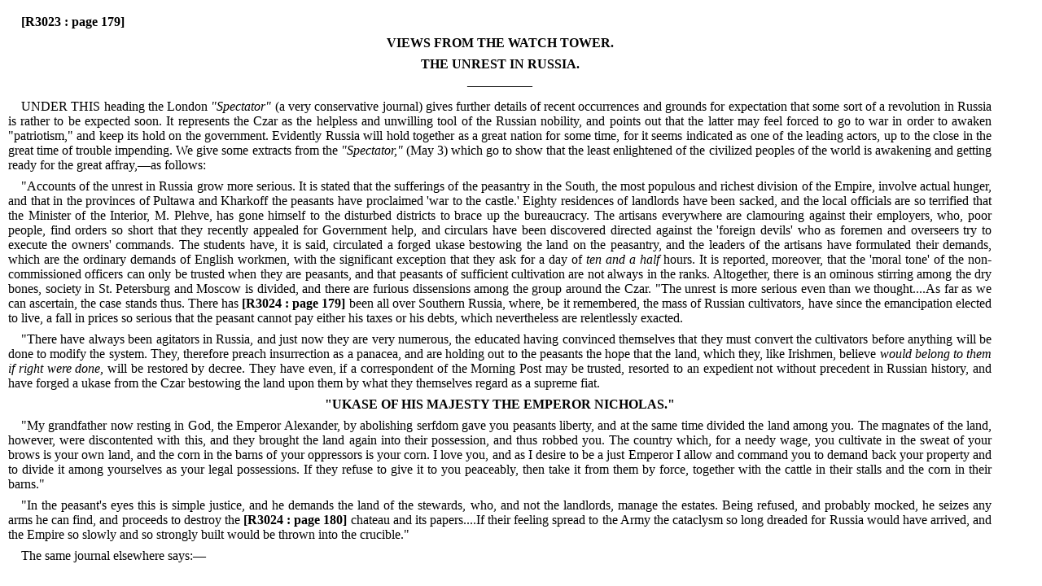

--- FILE ---
content_type: text/html
request_url: http://htdbv8.com/1902/r3023.htm
body_size: 7913
content:
<!DOCTYPE html PUBLIC "-//W3C//DTD HTML 4.01 Transitional//EN""http://www.w3.org/TR/html4/loose.dtd">
<html lang="en">
<head>
<meta http-equiv="content-type" content="text/html; charset=utf-8">
<meta http-equiv="content-language" content="en">
<meta name="robots" content="all,follow">
<meta name="author" lang="en" content="All: www.htdb.net; e-mail: webmaster@htdb.net">
<meta name="keywords" content="Original Towers">
<meta name="description" content="Original Towers">
<title>Views From The Watch Tower</title>
<link rel="shortcut icon" type="image/x-icon" href="favicon.ico">
<link rel="stylesheet" media="screen" type="text/css" href="../css/dynamic.css">
<script src="../css/highlight.js" type="text/javascript"></script>
</head>
<body onLoad="highlightOnLoad()">
<div id="content">
<p class="justify">
<a name="S202013"></a>
<a name="R3023:page179"> <strong> [R3023 : page 179] </strong></p>
<p class="center">
<a name="S202014"></a>
<strong>VIEWS FROM THE WATCH TOWER.</strong></p>
<p class="center">
<a name="S202015"></a>
<strong>THE UNREST IN RUSSIA.</strong></p>
<p class="center">
<a name="S202016"></a>
&#151;&#151;&#151;&#151;&#151;</p>
<p class="justify">
<a name="S202017"></a>
UNDER THIS heading the London <em>&quot;Spectator&quot;</em> (a very conservative journal) gives further details
of recent occurrences and grounds for
expectation that some sort of a revolution in Russia
is rather to be expected soon.
<a name="S202018"></a>
It represents the Czar
as the helpless and unwilling tool of the Russian nobility,
and points out that the latter may feel forced to
go to war in order to awaken &quot;patriotism,&quot; and keep
its hold on the government.
<a name="S202019"></a>
Evidently Russia will
hold together as a great nation for some time, for it
seems indicated as one of the leading actors, up to the
close in the great time of trouble impending.
<a name="S202020"></a>
We
give some extracts from the <em>&quot;Spectator,&quot;</em>  (May 3)
which go to show that the least enlightened of the
civilized peoples of the world is awakening and getting
ready for the great affray,&#151;as follows:</p>
<p class="justify">
<a name="S202021"></a>
&quot;Accounts of the unrest in Russia grow more serious.
It is stated that the sufferings of the peasantry in the
South, the most populous and richest division of the Empire,
involve actual hunger, and that in the provinces of
Pultawa and Kharkoff the peasants have proclaimed 'war
to the castle.' Eighty residences of landlords have been
sacked, and the local officials are so terrified that the Minister
of the Interior, M. Plehve, has gone himself to the
disturbed districts to brace up the bureaucracy.
<a name="S202022"></a>
The artisans
everywhere are clamouring against their employers,
who, poor people, find orders so short that they recently
appealed for Government help, and circulars have been
discovered directed against the 'foreign devils' who as
foremen and overseers try to execute the owners' commands.
The students have, it is said, circulated a forged
ukase bestowing the land on the peasantry, and the leaders
of the artisans have formulated their demands, which
are the ordinary demands of English workmen, with the
significant exception that they ask for a day of <em>ten and</em> <em>a half</em>  hours.
<a name="S202023"></a>
It is reported, moreover, that the 'moral
tone' of the non-commissioned officers can only be trusted
when they are peasants, and that peasants of sufficient
cultivation are not always in the ranks.
<a name="S202024"></a>
Altogether, there
is an ominous stirring among the dry bones, society in St.
Petersburg and Moscow is divided, and there are furious
dissensions among the group around the Czar.
&quot;The unrest is more serious even than we thought....As
far as we can ascertain, the case stands thus.
<a name="S202025"></a>
There has<a name="R3024:page179"> <strong> [R3024 : page 179] </strong>been all over Southern Russia, where, be it remembered,
the mass of Russian cultivators, have since the emancipation
elected to live, a fall in prices so serious that the
peasant cannot pay either his taxes or his debts, which
nevertheless are relentlessly exacted.</p>
<p class="justify">
<a name="S202026"></a>
&quot;There have always been agitators in Russia, and just
now they are very numerous, the educated having convinced
themselves that they must convert the cultivators
before anything will be done to modify the system.
<a name="S202027"></a>
They,
therefore preach insurrection as a panacea, and are holding
out to the peasants the hope that the land, which they,
like Irishmen, believe <em>would belong to them if right were</em> <em>done,</em>  will be restored by decree.
<a name="S202028"></a>
They have even,
if a correspondent of the Morning Post may be trusted,
resorted to an expedient not without precedent in Russian
history, and have forged a ukase from the Czar bestowing
the land upon them by what they themselves regard
as a supreme fiat.</p>
<p class="center">
<a name="S202029"></a>
<strong>&quot;UKASE OF HIS MAJESTY THE EMPEROR NICHOLAS.&quot;</strong></p>
<p class="justify">
<a name="S202030"></a>
&quot;My grandfather now resting in God, the Emperor
Alexander, by abolishing serfdom gave you peasants liberty,
and at the same time divided the land among you.
The magnates of the land, however, were discontented
with this, and they brought the land again into their possession,
and thus robbed you.
<a name="S202031"></a>
The country which, for a
needy wage, you cultivate in the sweat of your brows is
your own land, and the corn in the barns of your oppressors
is your corn.
<a name="S202032"></a>
I love you, and as I desire to be a
just Emperor I allow and command you to demand back
your property and to divide it among yourselves as your
legal possessions.
<a name="S202033"></a>
If they refuse to give it to you peaceably,
then take it from them by force, together with the
cattle in their stalls and the corn in their barns.&quot;</p>
<p class="justify">
<a name="S202034"></a>
&quot;In the peasant's eyes this is simple justice, and he demands
the land of the stewards, who, and not the landlords,
manage the estates.
<a name="S202035"></a>
Being refused, and probably mocked,
he seizes any arms he can find, and proceeds to destroy the<a name="R3024:page180"> <strong> [R3024 : page 180] </strong>chateau and its papers....If their feeling spread
to the Army the cataclysm so long dreaded for Russia
would have arrived, and the Empire so slowly and so
strongly built would be thrown into the crucible.&quot;</p>
<p class="justify">
<a name="S202036"></a>
The same journal elsewhere says:&#151;</p>
<p class="center">
<a name="S202037"></a>
&quot;THE UNREST OF THE CONTINENT.&quot;</p>
<p class="justify">
<a name="S202038"></a>
&quot;The dry bones are stirring on the Continent in a way
which, even if the ultimate result should prove not to be
great, should keenly interest all politicians.
<a name="S202039"></a>
We write
in this country about Continental 'Socialists,' and 'Collectivists,'
and 'Radicals,' and 'riotings,' but those familiar
words do but obscure the great general movement actually
going on.
<a name="S202040"></a>
Everywhere, except perhaps in Switzerland,
those who work with their hands, including in all countries
the agricultural labourers, and in some a large section
of the peasants besides, are expressing with violence three
ideas: one that they are overworked, another that they
ought to have, and therefore will have, more physical comfort
in their daily lives, and a third that they can alter
neither toil or payment for toil until they become an effective
force in the government of the country.
<a name="S202041"></a>
The cause
of the rapid growth of the first idea is still obscure, for
men who are not yet old can remember when the governing
notion of the immense majority was that a working
man when not eating or sleeping was bound to be at work,&#151;a notion which still rules throughout the greater part of
Asia.
<a name="S202042"></a>
We fancy the change is one consequence of the small
modicum of education which has at last filtered down to
the bottom, but of the revolt against the traditional opinion
there can be no doubt whatever.&quot;</p>
<p class="center">
<a name="S202043"></a>
<strong>CONCESSIONS TO YOUNG PEOPLE.</strong></p>
<p class="center">
<a name="S202044"></a>
&#151;&#151;&#151;&#151;&#151;</p>
<p class="justify">
<a name="S202045"></a>
CHICAGO, April 25.&#151;&quot;If the clergy of the Methodist
Episcopal Church expect to keep their young men and
women in the field, they must do away with their restrictions
against card playing, dancing and attendance at the
theaters.
<a name="S202046"></a>
If they are not allowed to follow the dictates of
their conscience they will attend churches where they will
be allowed to do so or they will not attend church at all.&quot;</p>
<p class="justify">
<a name="S202047"></a>
This, in substance, was the declaration set forth at the
dinner last night at the Union League Club, attended by
sixty-five prominent Methodist ministers and laymen of
Chicago.
<a name="S202048"></a>
The proposition received general discussion, in
which Bishop J. W. Hamilton, L.D. Condee and Robert
Quayle took leading parts.
<a name="S202049"></a>
Mr. Quayle said:&#151;</p>
<p class="justify">
<a name="S202050"></a>
&quot;If we do not take active steps toward arousing interest
in the church on the part of our young men and women we
shall stand alone in our old age; there will be none to take
the burden from our shoulders when we pass away.
<a name="S202051"></a>
If we
seek to bind the young people down too closely or draw
too tight a rein we cannot hope to keep them with us.</p>
<p class="justify">
<a name="S202052"></a>
&quot;I recommend that all laymen and clergymen to whom
the interests of the Methodist Church are dear organize
around this question and insist that at the next general
conference the present regulations and restrictions be removed.&quot;&#151;Washington (D.C.) <em>Star.</em></p>
<p class="center">
<a name="S202053"></a>
<strong>SOCIAL EMANCIPATION LEADS NOT TO GODLINESS.</strong></p>
<p class="center">
<a name="S202054"></a>
&#151;&#151;&#151;&#151;&#151;</p>
<p class="justify">
<a name="S202055"></a>
We often hear of the prosperity of Australia, and
of its people being farther advanced along lines of
social emancipation than are others;&#151;indeed, that in
it the poor man's interests receive greater consideration
than in any other land on earth.
<a name="S202056"></a>
A reasonable
question is, To what extent are these blessings working
out spiritual advantages?
<a name="S202057"></a>
The following article,
sent us by a brother who resides there, and who endorsed
the sentiments expressed, is from an Australian
journal, the <em>Northern Advertiser.</em>  It shows deplorably
immoral conditions,&#151;such as we must expect
everywhere in proportion as prosperity, short
hours and idleness prevail.
<a name="S202058"></a>
Evidently that feature
of the curse which declares, &quot;In the sweat of thy face
shalt thou eat bread,&quot; was necessary to our race in its
fallen condition.</p>
<p class="justify">
<a name="S202059"></a>
We could not hope that a Millennium of the kind
generally wished for and expected by the world,
would be a real blessing.
<a name="S202060"></a>
Our confidence inspired by
God's Word is, that when those blessings and releases
which he has promised, come, the Kingdom of God
will be here in power; and that it will enforce righteousness
and a proper use of the liberties and blessings
it will bring;&#151;until all shall have had full opportunity
to develop characters.
<a name="S202061"></a>
Then whoever shall not
have reached the place of loving righteousness and
hating iniquity, will be cut off in the Second Death.</p>
<p class="justify">
<a name="S202062"></a>
The fact that present-day blessings are producing
an increase of crimes and a lowering of moral standards,
is in full accord with the Scriptural portrayals of the ending of this Gospel age.&#151;<em><strong><a name=x21453></a><a href="../KJVBible/htdb0055.htm#2Tim3:13" target="kjv">2 Tim. 3:13</a></strong></em>.</p>
<p class="justify">
<a name="S202063"></a>
The article follows:&#151;</p>
<p class="justify">
<a name="S202064"></a>
&quot;The increase of crime, not only in the State of Western
Australia, but also all over Australasia, is a matter of deep
regret to the community as a whole and must cause those
responsible for the moral and religious well-being of the
people profound pain as well as distress.
<a name="S202065"></a>
Crime is rampant
everywhere, and the cases that are tried in our law courts
only too plainly manifest the corruption of society and the
loss of moral influence in restraining from vice.
<a name="S202066"></a>
There
is no effect without its cause, and hence the cause of the
moral decadence of our people should command careful
and prudent inquiry.</p>
<p class="justify">
<a name="S202067"></a>
&quot;That our boasted civilization is only a sham it would
be idle to deny.
<a name="S202068"></a>
The list of crimes which weekly fill the
newspapers of the Commonwealth is only too direct proof
of the low standards of our people, socially and morally.
Vices that would disgrace pagans are common amongst us,
and crimes that make us hang our heads with shame are
committed with comparative impunity.
<a name="S202069"></a>
Laws, both human
and divine, are scouted and openly violated.
<a name="S202070"></a>
The principles
of honor and good faith are ignored and ridiculed.
<a name="S202071"></a>
Theft,
embezzlement, fraud, forgery&#151;without mentioning more
revolting crimes&#151;are seemingly the appreciated pastime
of a numerous class that live and thrive in our midst.
<a name="S202072"></a>
The
guide of conscience is apparently lost.
<a name="S202073"></a>
People take oaths
now-a-days without any reference to conscience.
<a name="S202074"></a>
Moral
responsibility is not generally recognized, and, as a consequence,
our downward grade is yearly becoming more
and more pronounced.
<a name="S202075"></a>
Drunkenness, of course, is prevalent
everywhere, and Bacchus is worshipped in every city,
town, hamlet, or camp in Australasia.
<a name="S202076"></a>
Excessive drinking,
no doubt, leads to crime, but drunkenness will not
account for the low state of civilization which is perceptibly
ruining Australian society.
<a name="S202077"></a>
The cause which is effecting
such dire calamities must have a deeper depth than
even drunkenness itself, baneful as that vice is in its
effects.</p>
<p class="justify">
<a name="S202078"></a>
&quot;No one can view the moral state of Australia without
feelings of dismay.
<a name="S202079"></a>
Christianity, it cannot be gainsaid,
is fast losing its influence, and in its place we are substituting<a name="R3024:page181"> <strong> [R3024 : page 181] </strong>a gross form of paganism, and being dominated by
a corroding system of infidelity which, if not arrested, will
compass the complete destruction of society.
<a name="S202080"></a>
Crime in
Australia is alarmingly on the increase, and if the friends
and admirers of Christian civilization do not make a bold
attempt at stemming the visible torrent of vice, there is
a danger of their being carried away in the fast approaching
cataclysm of shocking immorality.&quot;</p>
<p class="center">
<a name="S202081"></a>
<strong>THE PROGRESS OF RITUALISM.</strong></p>
<p class="center">
<a name="S202082"></a>
&#151;&#151;&#151;&#151;&#151;</p>
<p class="justify">
<a name="S202083"></a>
The New York <em>Sun</em>  commenting on this subject, says:&#151;</p>
<p class="justify">
<a name="S202084"></a>
&quot;On Easter Sunday the Washington Heights Baptist
Church (New York) started the innovation of a vested
choir of sixty voices, with cassock and cotta and the women
wearing also mortar-board hats.
<a name="S202085"></a>
That is, the vestments are
the same as in Episcopal churches.
<a name="S202086"></a>
The introduction of<a name="R3025:page181"> <strong> [R3025 : page 181] </strong>such a choir into the Metropolitan Methodist Temple, a
year ago, proved so successful, apparently, that the example
has been followed by other Methodist churches, one
at Chicago having come into line recently and
conspicuously.</p>
<p class="justify">
<a name="S202087"></a>
&quot;This is very suggestive because the two Protestant
churches which in the past were always most distinguished
by the extreme simplicity of their worship and their church
architecture, and were most violently opposed to anything
like mere estheticism in religious services, were the Baptist
and the Methodist.
<a name="S202088"></a>
They were plain people, and all
worldly display in raiment and in social life, was eschewed
by them.
<a name="S202089"></a>
Methodists were enjoined by Wesley, in his
'General Rules,' to 'evidence their desire of salvation' by
refraining from 'putting on of gold and costly apparel.' Like
austerity of life was the Baptist rule, and the meeting-houses
of both denominations were usually without steeples
or any other marks of a distinctively ecclesiastical
architecture.&quot;</p>
<p class="justify">
<a name="S202090"></a>
&quot;Will these ritualistic Baptist and Methodist churches
stop with vested choirs merely?
<a name="S202091"></a>
Will they not go on,
naturally and logically, to the adoption of other features of
the liturgical churches they are imitating?
<a name="S202092"></a>
We are likely
to see the cross introduced, and perhaps the time will come
when the plain communion table will give place to a veritable
altar, with all its religious significance.
<a name="S202093"></a>
This is, therefore,
a serious innovation, suggestive of a radical doctrinal
transformation in the future.
<a name="S202094"></a>
We have seen how ritualism
in the Episcopal church has advanced to a bold teaching of
the Real Presence.&quot;</p>
<p class="justify">
<a name="S202095"></a>
On the same subject, endeavoring to solve the
significance of the movement, the <em>Independent</em>  (N.Y.) says:&#151;</p>
<p class="justify">
<a name="S202096"></a>
&quot;In our Roman Catholic and other sacramentarian
churches the ritual grows out of the faith and can be thus
justified, but the new ritualism being adopted in our non-liturgical
churches is of another order.
<a name="S202097"></a>
It seems to have
two different explanations.
<a name="S202098"></a>
To some extent it may, as
Professor Goldwin Smith lately said, indicate 'the growth
of a vacuum in the region of religious belief, which music,
art, flowers, and pageantry are required to fill.' Men and
women who do not really believe very much yet want a
quasi-religious sentimentality which can pass for religion.
The form of godliness may be kept where its power is lost,
and the form must be enlarged where the power is reduced. Even light may be 'dimly religious'&#151;very dimly&#151;and music and vested choirs and responses and all the
succession of forms may persuade one that he has had a
religious hour, when it has only been quieting and soothing,
and has marked the loss of real faith and religious force.&quot;</p>
<p class="center">
<a name="S202099"></a>
<br />====================</p>
</div>
</body>
</html>


--- FILE ---
content_type: text/css
request_url: http://htdbv8.com/css/dynamic.css
body_size: 822
content:
body
  {
  background-color:#FFFFFF;
  border:0;
  font-family: Times New Roman;
  margin:0 0 0 0;
  padding:0;
  }


.bigmenu
  {
  text-align:left;
  text-indent:0em;
  font-family: Arial;
  font-size:1.5em;
  line-height:1.5em;
  color:#FFFFFF;
  font-weight:normal;
  margin: 0em 0em 0em 0em;
  }

.bigmenu a:link
  {
  color:#FFFFFF;
  text-decoration:none;
  }

.bigmenu a:visited
  {
  color:#FFFFFF;
  text-decoration:none;
  }

.bigmenu a:hover
  {
  color:#000000;
  text-decoration:underline;
  }

.bigmenu a:active
  {
  color:#FFFFFF;
  text-decoration:underline;
  }


.black
  {
  color:#111111;
  }


blockquote
  {
  margin-top: 0em;
  margin-right: 0em;
  margin-bottom: 1em;
  margin-left: 1em;
  font-family: Times New Roman;
  font-size: 1em;
  font-weight: normal;
  }


.center
  {
  font-family: Times New Roman;
  text-align: center;
  font-size: 1em;
  color: #000000;
  font-weight: normal;
  margin: .5em .5em 0em 0em;
  }


#content
  {
  background-color:#FFFFFF;
  position:absolute;
  left:10px;
  top: 10px;
  width: 95%;
  height: 95%;
  overflow: auto;
  }


#header
  {
  background-image:url('../images/Header.png');
  background-repeat:repeat;
  background-color:transparent;
  margin:0px 0px 0px 0px;
  }


.hleft
  {
  font-family: Times New Roman;
  text-align: left;
  font-size: 1em;
  color: #000000;
  font-weight: normal;
  }


img
  {
   border:none;
  }


.justify
  {
  font-family: Times New Roman;
  text-align: justify;
  font-size: 1em;
  color: #000000;
  font-weight: normal;
  margin: .5em .5em 0em 0em;
  text-indent: 1em;
  }


.kjvbible
  {
  font-family: Times New Roman;
  text-align: left;
  font-size: 1em;
  color: #000000;
  font-weight: normal;
  margin: 0em .5em 0em 0em;
  }


.kjvnotes
  {
  font-size: .6em;
  }


.kjvpad
  {
  font-family: Times New Roman;
  text-align: left;
  font-size: 1em;
  color: #000000;
  font-weight: normal;
  margin: 0px px 0px 0px;
  }


.left
  {
  font-family: Times New Roman;
  text-align: left;
  font-size: 1em;
  color: #000000;
  font-weight: normal;
  margin: 0em .5em 0em 0em;
  }


.maintxt
  {
  text-align:left;
  font-size:1em;
  line-height:1.2em;
  color:#555555;
  font-weight:normal;
  margin:.5em .5em .5em .5em;
  }

.maintxt a:link
  {
  color:#7777DD;
  text-decoration:none;
  }

.maintxt a:visited
  {
  color:#7777DD;
  text-decoration:none;
  }

.maintxt a:hover
  {
  color:#0000FF;
  text-decoration:underline;
  }

.maintxt a:active
  {
  color:#0000FF;
  text-decoration:underline;
  }


.menutxt
  {
  text-align:left;
  text-indent:-1em;
  font-size:1em;
  line-height:1.2em;
  color:#555555;
  font-weight:normal;
  margin: .5em .5em -.4em 1.5em;
  }

.menutxt a:link
  {
  color:#7777DD;
  text-decoration:none;
  }

.menutxt a:visited
  {
  color:#7777DD;
  text-decoration:none;
  }

.menutxt a:hover
  {
  color:#0000FF;
  text-decoration:underline;
  }

.menutxt a:active
  {
  color:#0000FF;
  text-decoration:underline;
  }


.red
  {
  color:#FF0000;
  }


.reverse
  {
  text-align:left;
  font-size:1em;
  line-height:1em;
  color:#FFFFFF;
  font-weight:normal;
  margin: .5em 0em 0em 0em;
  }


.right
  {
  font-family: Times New Roman;
  text-align: right;
  font-size: 1em;
  color: #000000;
  font-weight: normal;
  margin: 0em .5em 0em 0em;
  }


.speakers
  {
  font-family: "Lucida Console", Monaco, monospace;
  text-align: left;
  font-size: 80%;
  color: #000000;
  font-weight: normal;
  margin: 0px 0px 0px 0px;
  }


table
  {
  border-collapse:collapse
  padding:0px 0px 0px 0px;
  border:none;
  }


table td
  {
  font-family: Times New Roman;
  text-align: left;
  font-size: 1em;
  line-height: 1.1em;
  color: #000000;
  font-weight: normal;
  margin: 0px px 0px 0px;
  }


.white
  {
  font-family: Arial;
  text-align:left;
  font-size:.9em;
  line-height:1em;
  border:0;
  color:#FFFFFF;
  font-weight:normal;
  margin: .4em 0 0 0;
  padding:0;
  }

.white a:link
  {
  color:#FFFFFF;
  text-decoration:none;
  }

.white a:visited
  {
  color:#FFFFFF;
  text-decoration:none;
  }

.white a:hover
  {
  color:#CCCCCC;
  text-decoration:underline;
  }

.white a:active
  {
  color:#CCCCCC;
  text-decoration:underline;
  }

